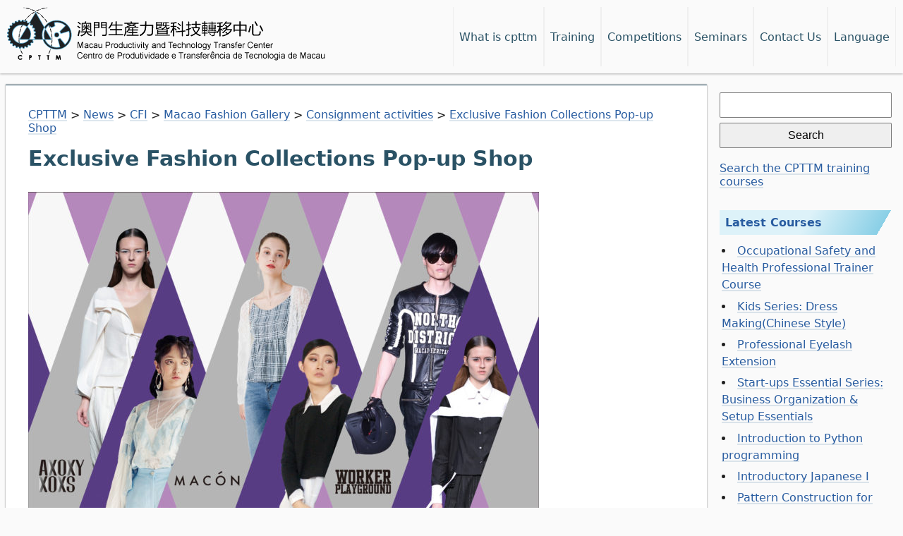

--- FILE ---
content_type: text/html; charset=UTF-8
request_url: https://www.cpttm.org.mo/en/2018/07/%E6%99%82%E5%B0%9A%E8%96%88%E8%90%83%E2%94%80%E6%9C%9F%E9%99%90%E5%BA%97/
body_size: 14008
content:
<!DOCTYPE html>
<html lang="en-US">
  <head>
    <meta charset="UTF-8">
    <meta http-equiv="x-ua-compatible" content="ie=edge">
    <meta name="viewport" content="width=device-width, initial-scale=1.0">
    <title>Exclusive Fashion Collections Pop-up Shop &#8211; CPTTM</title>
<meta name='robots' content='max-image-preview:large' />
<link rel='stylesheet' id='sdm-styles-css' href='https://www.cpttm.org.mo/wp-content/plugins/simple-download-monitor/css/sdm_wp_styles.css' type='text/css' media='all' />
<link rel='stylesheet' id='wp-block-library-css' href='https://www.cpttm.org.mo/wp-includes/css/dist/block-library/style.min.css' type='text/css' media='all' />
<style id='classic-theme-styles-inline-css' type='text/css'>
/*! This file is auto-generated */
.wp-block-button__link{color:#fff;background-color:#32373c;border-radius:9999px;box-shadow:none;text-decoration:none;padding:calc(.667em + 2px) calc(1.333em + 2px);font-size:1.125em}.wp-block-file__button{background:#32373c;color:#fff;text-decoration:none}
</style>
<style id='global-styles-inline-css' type='text/css'>
body{--wp--preset--color--black: #000000;--wp--preset--color--cyan-bluish-gray: #abb8c3;--wp--preset--color--white: #ffffff;--wp--preset--color--pale-pink: #f78da7;--wp--preset--color--vivid-red: #cf2e2e;--wp--preset--color--luminous-vivid-orange: #ff6900;--wp--preset--color--luminous-vivid-amber: #fcb900;--wp--preset--color--light-green-cyan: #7bdcb5;--wp--preset--color--vivid-green-cyan: #00d084;--wp--preset--color--pale-cyan-blue: #8ed1fc;--wp--preset--color--vivid-cyan-blue: #0693e3;--wp--preset--color--vivid-purple: #9b51e0;--wp--preset--gradient--vivid-cyan-blue-to-vivid-purple: linear-gradient(135deg,rgba(6,147,227,1) 0%,rgb(155,81,224) 100%);--wp--preset--gradient--light-green-cyan-to-vivid-green-cyan: linear-gradient(135deg,rgb(122,220,180) 0%,rgb(0,208,130) 100%);--wp--preset--gradient--luminous-vivid-amber-to-luminous-vivid-orange: linear-gradient(135deg,rgba(252,185,0,1) 0%,rgba(255,105,0,1) 100%);--wp--preset--gradient--luminous-vivid-orange-to-vivid-red: linear-gradient(135deg,rgba(255,105,0,1) 0%,rgb(207,46,46) 100%);--wp--preset--gradient--very-light-gray-to-cyan-bluish-gray: linear-gradient(135deg,rgb(238,238,238) 0%,rgb(169,184,195) 100%);--wp--preset--gradient--cool-to-warm-spectrum: linear-gradient(135deg,rgb(74,234,220) 0%,rgb(151,120,209) 20%,rgb(207,42,186) 40%,rgb(238,44,130) 60%,rgb(251,105,98) 80%,rgb(254,248,76) 100%);--wp--preset--gradient--blush-light-purple: linear-gradient(135deg,rgb(255,206,236) 0%,rgb(152,150,240) 100%);--wp--preset--gradient--blush-bordeaux: linear-gradient(135deg,rgb(254,205,165) 0%,rgb(254,45,45) 50%,rgb(107,0,62) 100%);--wp--preset--gradient--luminous-dusk: linear-gradient(135deg,rgb(255,203,112) 0%,rgb(199,81,192) 50%,rgb(65,88,208) 100%);--wp--preset--gradient--pale-ocean: linear-gradient(135deg,rgb(255,245,203) 0%,rgb(182,227,212) 50%,rgb(51,167,181) 100%);--wp--preset--gradient--electric-grass: linear-gradient(135deg,rgb(202,248,128) 0%,rgb(113,206,126) 100%);--wp--preset--gradient--midnight: linear-gradient(135deg,rgb(2,3,129) 0%,rgb(40,116,252) 100%);--wp--preset--font-size--small: 13px;--wp--preset--font-size--medium: 20px;--wp--preset--font-size--large: 36px;--wp--preset--font-size--x-large: 42px;--wp--preset--spacing--20: 0.44rem;--wp--preset--spacing--30: 0.67rem;--wp--preset--spacing--40: 1rem;--wp--preset--spacing--50: 1.5rem;--wp--preset--spacing--60: 2.25rem;--wp--preset--spacing--70: 3.38rem;--wp--preset--spacing--80: 5.06rem;--wp--preset--shadow--natural: 6px 6px 9px rgba(0, 0, 0, 0.2);--wp--preset--shadow--deep: 12px 12px 50px rgba(0, 0, 0, 0.4);--wp--preset--shadow--sharp: 6px 6px 0px rgba(0, 0, 0, 0.2);--wp--preset--shadow--outlined: 6px 6px 0px -3px rgba(255, 255, 255, 1), 6px 6px rgba(0, 0, 0, 1);--wp--preset--shadow--crisp: 6px 6px 0px rgba(0, 0, 0, 1);}:where(.is-layout-flex){gap: 0.5em;}:where(.is-layout-grid){gap: 0.5em;}body .is-layout-flex{display: flex;}body .is-layout-flex{flex-wrap: wrap;align-items: center;}body .is-layout-flex > *{margin: 0;}body .is-layout-grid{display: grid;}body .is-layout-grid > *{margin: 0;}:where(.wp-block-columns.is-layout-flex){gap: 2em;}:where(.wp-block-columns.is-layout-grid){gap: 2em;}:where(.wp-block-post-template.is-layout-flex){gap: 1.25em;}:where(.wp-block-post-template.is-layout-grid){gap: 1.25em;}.has-black-color{color: var(--wp--preset--color--black) !important;}.has-cyan-bluish-gray-color{color: var(--wp--preset--color--cyan-bluish-gray) !important;}.has-white-color{color: var(--wp--preset--color--white) !important;}.has-pale-pink-color{color: var(--wp--preset--color--pale-pink) !important;}.has-vivid-red-color{color: var(--wp--preset--color--vivid-red) !important;}.has-luminous-vivid-orange-color{color: var(--wp--preset--color--luminous-vivid-orange) !important;}.has-luminous-vivid-amber-color{color: var(--wp--preset--color--luminous-vivid-amber) !important;}.has-light-green-cyan-color{color: var(--wp--preset--color--light-green-cyan) !important;}.has-vivid-green-cyan-color{color: var(--wp--preset--color--vivid-green-cyan) !important;}.has-pale-cyan-blue-color{color: var(--wp--preset--color--pale-cyan-blue) !important;}.has-vivid-cyan-blue-color{color: var(--wp--preset--color--vivid-cyan-blue) !important;}.has-vivid-purple-color{color: var(--wp--preset--color--vivid-purple) !important;}.has-black-background-color{background-color: var(--wp--preset--color--black) !important;}.has-cyan-bluish-gray-background-color{background-color: var(--wp--preset--color--cyan-bluish-gray) !important;}.has-white-background-color{background-color: var(--wp--preset--color--white) !important;}.has-pale-pink-background-color{background-color: var(--wp--preset--color--pale-pink) !important;}.has-vivid-red-background-color{background-color: var(--wp--preset--color--vivid-red) !important;}.has-luminous-vivid-orange-background-color{background-color: var(--wp--preset--color--luminous-vivid-orange) !important;}.has-luminous-vivid-amber-background-color{background-color: var(--wp--preset--color--luminous-vivid-amber) !important;}.has-light-green-cyan-background-color{background-color: var(--wp--preset--color--light-green-cyan) !important;}.has-vivid-green-cyan-background-color{background-color: var(--wp--preset--color--vivid-green-cyan) !important;}.has-pale-cyan-blue-background-color{background-color: var(--wp--preset--color--pale-cyan-blue) !important;}.has-vivid-cyan-blue-background-color{background-color: var(--wp--preset--color--vivid-cyan-blue) !important;}.has-vivid-purple-background-color{background-color: var(--wp--preset--color--vivid-purple) !important;}.has-black-border-color{border-color: var(--wp--preset--color--black) !important;}.has-cyan-bluish-gray-border-color{border-color: var(--wp--preset--color--cyan-bluish-gray) !important;}.has-white-border-color{border-color: var(--wp--preset--color--white) !important;}.has-pale-pink-border-color{border-color: var(--wp--preset--color--pale-pink) !important;}.has-vivid-red-border-color{border-color: var(--wp--preset--color--vivid-red) !important;}.has-luminous-vivid-orange-border-color{border-color: var(--wp--preset--color--luminous-vivid-orange) !important;}.has-luminous-vivid-amber-border-color{border-color: var(--wp--preset--color--luminous-vivid-amber) !important;}.has-light-green-cyan-border-color{border-color: var(--wp--preset--color--light-green-cyan) !important;}.has-vivid-green-cyan-border-color{border-color: var(--wp--preset--color--vivid-green-cyan) !important;}.has-pale-cyan-blue-border-color{border-color: var(--wp--preset--color--pale-cyan-blue) !important;}.has-vivid-cyan-blue-border-color{border-color: var(--wp--preset--color--vivid-cyan-blue) !important;}.has-vivid-purple-border-color{border-color: var(--wp--preset--color--vivid-purple) !important;}.has-vivid-cyan-blue-to-vivid-purple-gradient-background{background: var(--wp--preset--gradient--vivid-cyan-blue-to-vivid-purple) !important;}.has-light-green-cyan-to-vivid-green-cyan-gradient-background{background: var(--wp--preset--gradient--light-green-cyan-to-vivid-green-cyan) !important;}.has-luminous-vivid-amber-to-luminous-vivid-orange-gradient-background{background: var(--wp--preset--gradient--luminous-vivid-amber-to-luminous-vivid-orange) !important;}.has-luminous-vivid-orange-to-vivid-red-gradient-background{background: var(--wp--preset--gradient--luminous-vivid-orange-to-vivid-red) !important;}.has-very-light-gray-to-cyan-bluish-gray-gradient-background{background: var(--wp--preset--gradient--very-light-gray-to-cyan-bluish-gray) !important;}.has-cool-to-warm-spectrum-gradient-background{background: var(--wp--preset--gradient--cool-to-warm-spectrum) !important;}.has-blush-light-purple-gradient-background{background: var(--wp--preset--gradient--blush-light-purple) !important;}.has-blush-bordeaux-gradient-background{background: var(--wp--preset--gradient--blush-bordeaux) !important;}.has-luminous-dusk-gradient-background{background: var(--wp--preset--gradient--luminous-dusk) !important;}.has-pale-ocean-gradient-background{background: var(--wp--preset--gradient--pale-ocean) !important;}.has-electric-grass-gradient-background{background: var(--wp--preset--gradient--electric-grass) !important;}.has-midnight-gradient-background{background: var(--wp--preset--gradient--midnight) !important;}.has-small-font-size{font-size: var(--wp--preset--font-size--small) !important;}.has-medium-font-size{font-size: var(--wp--preset--font-size--medium) !important;}.has-large-font-size{font-size: var(--wp--preset--font-size--large) !important;}.has-x-large-font-size{font-size: var(--wp--preset--font-size--x-large) !important;}
.wp-block-navigation a:where(:not(.wp-element-button)){color: inherit;}
:where(.wp-block-post-template.is-layout-flex){gap: 1.25em;}:where(.wp-block-post-template.is-layout-grid){gap: 1.25em;}
:where(.wp-block-columns.is-layout-flex){gap: 2em;}:where(.wp-block-columns.is-layout-grid){gap: 2em;}
.wp-block-pullquote{font-size: 1.5em;line-height: 1.6;}
</style>
<link rel='stylesheet' id='cf7rgk_redirect_front_style-css' href='https://www.cpttm.org.mo/wp-content/plugins/cf7-redirects/library/css/style.css' type='text/css' media='all' />
<link rel='stylesheet' id='contact-form-7-css' href='https://www.cpttm.org.mo/wp-content/plugins/contact-form-7/includes/css/styles.css' type='text/css' media='all' />
<link rel='stylesheet' id='page-list-style-css' href='https://www.cpttm.org.mo/wp-content/plugins/page-list/css/page-list.css' type='text/css' media='all' />
<link rel='stylesheet' id='url-shortify-css' href='https://www.cpttm.org.mo/wp-content/plugins/url-shortify/lite/dist/styles/url-shortify.css' type='text/css' media='all' />
<link rel='stylesheet' id='main-styles-css' href='https://www.cpttm.org.mo/wp-content/themes/cpttm/style.css' type='text/css' media='all' />
<link rel='stylesheet' id='ecae-frontend-css' href='https://www.cpttm.org.mo/wp-content/plugins/easy-custom-auto-excerpt/assets/style-frontend.css' type='text/css' media='all' />
<link rel='stylesheet' id='ecae-buttonskin-none-css' href='https://www.cpttm.org.mo/wp-content/plugins/easy-custom-auto-excerpt/buttons/ecae-buttonskin-none.css' type='text/css' media='all' />
<link rel='stylesheet' id='__EPYT__style-css' href='https://www.cpttm.org.mo/wp-content/plugins/youtube-embed-plus/styles/ytprefs.min.css' type='text/css' media='all' />
<style id='__EPYT__style-inline-css' type='text/css'>

                .epyt-gallery-thumb {
                        width: 33.333%;
                }
                
</style>
<script type="text/javascript" src="https://www.cpttm.org.mo/wp-includes/js/jquery/jquery.min.js" id="jquery-core-js"></script>
<script type="text/javascript" src="https://www.cpttm.org.mo/wp-includes/js/jquery/jquery-migrate.min.js" id="jquery-migrate-js"></script>
<script type="text/javascript" src="https://www.cpttm.org.mo/wp-content/plugins/cf7-redirects/library/js/script.js" id="cf7rgk_redirect_front_script-js"></script>
<script type="text/javascript" id="my_voter_script-js-extra">
/* <![CDATA[ */
var myAjax = {"ajaxurl":"https:\/\/www.cpttm.org.mo\/wp-admin\/admin-ajax.php"};
/* ]]> */
</script>
<script type="text/javascript" src="https://www.cpttm.org.mo/wp-content/plugins/cf7-redirects/library/js/cf7rgk_script_ajax.js" id="my_voter_script-js"></script>
<script type="text/javascript" id="sdm-scripts-js-extra">
/* <![CDATA[ */
var sdm_ajax_script = {"ajaxurl":"https:\/\/www.cpttm.org.mo\/wp-admin\/admin-ajax.php"};
/* ]]> */
</script>
<script type="text/javascript" src="https://www.cpttm.org.mo/wp-content/plugins/simple-download-monitor/js/sdm_wp_scripts.js" id="sdm-scripts-js"></script>
<script type="text/javascript" id="url-shortify-js-extra">
/* <![CDATA[ */
var usParams = {"ajaxurl":"https:\/\/www.cpttm.org.mo\/wp-admin\/admin-ajax.php"};
/* ]]> */
</script>
<script type="text/javascript" src="https://www.cpttm.org.mo/wp-content/plugins/url-shortify/lite/dist/scripts/url-shortify.js" id="url-shortify-js"></script>
<script type="text/javascript" id="__ytprefs__-js-extra">
/* <![CDATA[ */
var _EPYT_ = {"ajaxurl":"https:\/\/www.cpttm.org.mo\/wp-admin\/admin-ajax.php","security":"19526b9fdd","gallery_scrolloffset":"20","eppathtoscripts":"https:\/\/www.cpttm.org.mo\/wp-content\/plugins\/youtube-embed-plus\/scripts\/","eppath":"https:\/\/www.cpttm.org.mo\/wp-content\/plugins\/youtube-embed-plus\/","epresponsiveselector":"[\"iframe.__youtube_prefs__\",\"iframe[src*='youtube.com']\",\"iframe[src*='youtube-nocookie.com']\",\"iframe[data-ep-src*='youtube.com']\",\"iframe[data-ep-src*='youtube-nocookie.com']\",\"iframe[data-ep-gallerysrc*='youtube.com']\"]","epdovol":"1","version":"14.2.1","evselector":"iframe.__youtube_prefs__[src], iframe[src*=\"youtube.com\/embed\/\"], iframe[src*=\"youtube-nocookie.com\/embed\/\"]","ajax_compat":"","maxres_facade":"eager","ytapi_load":"light","pause_others":"","stopMobileBuffer":"1","facade_mode":"","not_live_on_channel":"","vi_active":"","vi_js_posttypes":[]};
/* ]]> */
</script>
<script type="text/javascript" src="https://www.cpttm.org.mo/wp-content/plugins/youtube-embed-plus/scripts/ytprefs.min.js" id="__ytprefs__-js"></script>
<link rel="https://api.w.org/" href="https://www.cpttm.org.mo/wp-json/" /><link rel="alternate" type="application/json" href="https://www.cpttm.org.mo/wp-json/wp/v2/posts/18626" /><link rel="canonical" href="https://www.cpttm.org.mo/en/2018/07/%e6%99%82%e5%b0%9a%e8%96%88%e8%90%83%e2%94%80%e6%9c%9f%e9%99%90%e5%ba%97/" />
<link rel='shortlink' href='https://www.cpttm.org.mo/?p=18626' />
<link rel="alternate" type="application/json+oembed" href="https://www.cpttm.org.mo/wp-json/oembed/1.0/embed?url=https%3A%2F%2Fwww.cpttm.org.mo%2Fen%2F2018%2F07%2F%25e6%2599%2582%25e5%25b0%259a%25e8%2596%2588%25e8%2590%2583%25e2%2594%2580%25e6%259c%259f%25e9%2599%2590%25e5%25ba%2597%2F" />
<link rel="alternate" type="text/xml+oembed" href="https://www.cpttm.org.mo/wp-json/oembed/1.0/embed?url=https%3A%2F%2Fwww.cpttm.org.mo%2Fen%2F2018%2F07%2F%25e6%2599%2582%25e5%25b0%259a%25e8%2596%2588%25e8%2590%2583%25e2%2594%2580%25e6%259c%259f%25e9%2599%2590%25e5%25ba%2597%2F&#038;format=xml" />
<link rel="alternate" href="https://www.cpttm.org.mo/2018/07/%e6%99%82%e5%b0%9a%e8%96%88%e8%90%83%e2%94%80%e6%9c%9f%e9%99%90%e5%ba%97/" hreflang="zh" />
<link rel="alternate" href="https://www.cpttm.org.mo/en/2018/07/%e6%99%82%e5%b0%9a%e8%96%88%e8%90%83%e2%94%80%e6%9c%9f%e9%99%90%e5%ba%97/" hreflang="en" />
<style>.shorten_url { 
	   padding: 10px 10px 10px 10px ; 
	   border: 1px solid #AAAAAA ; 
	   background-color: #EEEEEE ;
}</style>		<style type="text/css" id="wp-custom-css">
			.squared-thumbnail img {
	object-fit: contain;
}

.course-list ul,
.course-list li {
	list-style: disc;
	list-style-position: inside;
}
.course-list li {
	padding: 0.2em;
}


ul.display-posts-listing {
	list-style: disc;
	list-style-position: inside;
}
ul.display-posts-listing li.listing-item {
	padding-left: 0;
	text-indent: 0;
	margin: 1em 0;
}


/* Temporary, also duplicated in front page css */
.tabs > a,
.tabs > label {
  padding: .5em 1em;
  color: black;
  background: #b4d5e4;
  border-right: 1px solid #4F5A69;
}
.tabs > a:hover,
.tabs > label:hover {
  background: linear-gradient(120deg, #ddf2f9 50%, #89cfe6 92%);
  cursor: pointer;
}
.tabs > label:last-of-type {
  border-right: 1px solid #4F5A69;
}

		</style>
		<!-- Matomo -->
<script type="text/javascript">
 /*
  var _paq = window._paq || [];
  _paq.push(['trackPageView']);
  _paq.push(['enableLinkTracking']);
  (function() {
    var u="https://analytics.cpttm.org.mo/";
    _paq.push(['setTrackerUrl', u+'matomo.php']);
    _paq.push(['setSiteId', '1']);
    var d=document, g=d.createElement('script'), s=d.getElementsByTagName('script')[0];
    g.type='text/javascript'; g.async=true; g.defer=true; g.src=u+'matomo.js'; s.parentNode.insertBefore(g,s);
  })();
  */
</script>
<noscript><p><img src="https://analytics.cpttm.org.mo/matomo.php?idsite=1&amp;rec=1" style="border:0;" alt="" /></p></noscript>
<!-- End Matomo Code -->
  </head>

  <body class="post-template-default single single-post postid-18626 single-format-standard">


    <header>
      <h1>

        
        <a href="/en/">
          <img src="/images/cpttm-logo.png" alt="Macau Productivity and Technology Transfer Center" title="Macau Productivity and Technology Transfer Center">
        </a>

        

      </h1>

      <div>

      

      </div>


      <nav>

        <ul>
          <li><a href="/en/about">
            <span class="small-only">About</span>
            <span class="medium-only">What is cpttm</span>
          </a></li>
          <li><a href="/en/smta/professional-training">Training</a></li>
          <li class="small-hidden"><a href="https://events.cpttm.org.mo/competitions" target="_blank">Competitions</a></li>
          <li class="small-hidden"><a href="https://events.cpttm.org.mo/seminars" target="_blank">Seminars</a></li>
          <li><a href="/en/about/contact">
            <span class="small-only">Contact</span>
            <span class="medium-only">Contact Us</span>
          </a></li>
          <li><a href="/languages" onclick="return false; ">
            <span class="small-only">EN/中</span>
            <span class="medium-only">Language</span>
            </a>
            <ul class="languages">
              	<li class="lang-item lang-item-34 lang-item-zh lang-item-first"><a lang="zh-MO" hreflang="zh-MO" href="https://www.cpttm.org.mo/2018/07/%e6%99%82%e5%b0%9a%e8%96%88%e8%90%83%e2%94%80%e6%9c%9f%e9%99%90%e5%ba%97/">中文</a></li>
	<li class="lang-item lang-item-14 lang-item-en current-lang"><a lang="en-US" hreflang="en-US" href="https://www.cpttm.org.mo/en/2018/07/%e6%99%82%e5%b0%9a%e8%96%88%e8%90%83%e2%94%80%e6%9c%9f%e9%99%90%e5%ba%97/">English</a></li>
            </ul>
          </li>
        </ul>



      </nav>

    </header>

    <div class="content-layout">




<div class="debug">Singular</div>

<main id="site-content" role="main">  
	<div class="breadcrumbs" typeof="BreadcrumbList" vocab="https://schema.org/">
		<!-- Breadcrumb NavXT 6.5.0 -->
<span property="itemListElement" typeof="ListItem"><a property="item" typeof="WebPage" title="Go to CPTTM." href="/en" class="home" ><span property="name">CPTTM</span></a><meta property="position" content="1"></span> &gt; <span property="itemListElement" typeof="ListItem"><a property="item" typeof="WebPage" title="Go to News." href="https://www.cpttm.org.mo/en/news/" class="post-root post post-post" ><span property="name">News</span></a><meta property="position" content="2"></span> &gt; <span property="itemListElement" typeof="ListItem"><a property="item" typeof="WebPage" title="Go to the CFI category archives." href="https://www.cpttm.org.mo/en/categories/cfi/" class="taxonomy category" ><span property="name">CFI</span></a><meta property="position" content="3"></span> &gt; <span property="itemListElement" typeof="ListItem"><a property="item" typeof="WebPage" title="Go to the Macao Fashion Gallery category archives." href="https://www.cpttm.org.mo/en/categories/cfi/macao-fashion-gallery/" class="taxonomy category" ><span property="name">Macao Fashion Gallery</span></a><meta property="position" content="4"></span> &gt; <span property="itemListElement" typeof="ListItem"><a property="item" typeof="WebPage" title="Go to the Consignment activities category archives." href="https://www.cpttm.org.mo/en/categories/cfi/macao-fashion-gallery/mfg-consignment-activities/" class="taxonomy category" ><span property="name">Consignment activities</span></a><meta property="position" content="5"></span> &gt; <span property="itemListElement" typeof="ListItem"><a property="item" typeof="WebPage" title="Go to Exclusive Fashion Collections Pop-up Shop." href="https://www.cpttm.org.mo/en/2018/07/%e6%99%82%e5%b0%9a%e8%96%88%e8%90%83%e2%94%80%e6%9c%9f%e9%99%90%e5%ba%97/" class="post post-post current-item" aria-current="page"><span property="name">Exclusive Fashion Collections Pop-up Shop</span></a><meta property="position" content="6"></span>	</div>
	
	
<article class="post-18626 post type-post status-publish format-standard has-post-thumbnail hentry category-mfg-consignment-activities category-macao-fashion-gallery" id="post-18626">

  
  
  
<header class="entry-header  header-footer-group">

  <div class="entry-header-inner section-inner medium">

    <h1 class="entry-title">Exclusive Fashion Collections Pop-up Shop</h1>
  </div><!-- .entry-header-inner -->

</header><!-- .entry-header -->

  <div class="post-inner thin ">

    <div class="entry-content">

      
<figure class="wp-block-image size-large"><img fetchpriority="high" decoding="async" width="724" height="1024" src="https://staging.cpttm.org.mo/wp-content/uploads/2020/07/時尚薈萃─期限店-海報-Update-724x1024.jpg" alt="" class="wp-image-18630" srcset="https://www.cpttm.org.mo/wp-content/uploads/2020/07/時尚薈萃─期限店-海報-Update-724x1024.jpg 724w, https://www.cpttm.org.mo/wp-content/uploads/2020/07/時尚薈萃─期限店-海報-Update-212x300.jpg 212w, https://www.cpttm.org.mo/wp-content/uploads/2020/07/時尚薈萃─期限店-海報-Update-768x1086.jpg 768w, https://www.cpttm.org.mo/wp-content/uploads/2020/07/時尚薈萃─期限店-海報-Update-1086x1536.jpg 1086w, https://www.cpttm.org.mo/wp-content/uploads/2020/07/時尚薈萃─期限店-海報-Update-1448x2048.jpg 1448w, https://www.cpttm.org.mo/wp-content/uploads/2020/07/時尚薈萃─期限店-海報-Update-scaled.jpg 1810w" sizes="(max-width: 724px) 100vw, 724px" /></figure>



<p class="has-text-align-center"><strong>Exclusive Fashion Collections Pop-up Shop</strong></p>



<p>The Macao Fashion Gallery strives to promote the development of the fashion design industry in Macao. The “Pop-up shop” is held once again to showcase and sell local original clothing items for a limited period of time, in order to help local fashion designers expand the market for their products and generate business opportunities, as well as to provide multiple sales channels for Macao’s local fashion brands. This edition of the “Exclusive Fashion Collections Pop-up Shop” features six fashion brands, namely, AXOXYXOXS, GELÉE, MACON, SOUL, Worker Playground and ZICS.</p>



<p><strong>AXOXYXOXS</strong></p>



<p>AXOXYXOXS, established in 2015, symbolises a group of people who do not wish to be labelled or confined by traditional conventions. Instead, they wish to pursue freedom, independence and their own dreams. AXOXYXOXS’s designs accent details and originality with an emphasis on wearability and mix-and-match, and its effortless minimalist cuts demonstrating a low-key, graceful and casual urban chic style. AXOXYXOXS’s designs has been exhibited at the Macao Fashion Gallery and the “Macao Emerging Fashion Exhibition”. In addition, it was selected as eligible brand of the “Subsidy Programme for Fashion Design on Sample Making” launched by the Cultural Affairs Bureau of the Macao SAR Government.</p>



<p><strong>GELÉE</strong></p>



<p>In French, “GELÉE” means “jelly”. It is a dessert mixed with water, sugar, fruit juice and edible gelatin. The brand spirit of “GELÉE” is best described by jelly’s changeable shapes and sweet taste. GELÉE hopes to create avant-garde and artistic clothing items through meticulous transformation of fabrics and boundless creativity, so that people can demonstrate infinite possibilities and fun when mixing and matching their outfits.</p>



<p><strong>MACON</strong></p>



<p>MACON is an original fashion brand introduced by Fuson Garment Factory Limited in 2013. It is also the first Macao fashion brand that has successfully launched on the shopping platform TMall.com. By now, MACON has a brick-and-mortar shop in mainland China, attracting lots of shoppers and earning great reviews. By integrating its design concepts with Macao’s characteristics as a city of leisure and tourism, it advocates downshifting and travelling light. Its products aim to be comfortable and simple, thereby injecting a boost of unisex and arty youthfulness.</p>



<p><strong>SOUL</strong></p>



<p>SOUL, created in 2016, features black and white as its main colour scheme. With asymmetrical designs as its highlight, it combines 3D cutting, high quality fabric and professional tailoring to offer both quality and comfort. The brand exemplifies modern women’s unique character and style, accentuating women’s creativity, wisdom and charm. In addition to being the eligible brand of the “2016 Subsidy Programme for Fashion Design on Sample Making” launched by the Cultural Affairs Bureau of the Macao SAR Government, SOUL was also a selected project of the Cultural Industries Fund of Macao.</p>



<p><strong>Worker Playground</strong></p>



<p>Worker Playground, founded in 2012, was named after Macao’s long-gone Workers’ Stadium. Worker Playground is known for manufacturing jackets with designs incorporating the historical elements of Macao, which include Macao’s aviation history, Macao’s scenery in the old days, the once-popular sports jai alai and hockey, as well as the varying lifestyles and cultures of different districts in Macao. “For Boys Want to Be Men, For Men Want to Be Boys” is the latest slogan of Worker Playground. It demonstrates that Worker Playground target customers include both young and grown men, thus putting forward the brand’s “ageless” spirit.</p>



<p><strong>ZICS</strong><strong></strong></p>



<p>ZICS was created in 2009, using black, white and grey as the main colour scheme to create a unisex and individualistic urban chic style. Inspired by the diversity of urban life, ZICS developed its experimental design themes. By adopting minimalist cuts, not only are ZICS’s designs wearable, but they also reveal subtle details and personalisation. Furthermore, ZICS’s unique wardrobe explores the possibilities of asymmetry and layering. It is ZICS’s aim to establish a subtle bond between the wearer and the city by bridging the two with every ZICS garment.</p>



<p>Macao Fashion Gallery</p>



<p>Showroom Date：3/7/2018-1/1/2019</p>



<p>Opening hours: 10am – 8pm (closed on Mondays, open on public holidays)</p>



<p>Venue: Rua de S. Roque, No. 47, Macao</p>



<p>Enquiries: (853) 2835 3341 (during office hours)</p>



<p>Website:&nbsp;<a href="http://www.macaofashiongallery.com/">www.macaofashiongallery.com</a></p>



<p>Free admission</p>

    </div><!-- .entry-content -->

  </div><!-- .post-inner -->

  <div class="section-inner">
    
    
    <div class="entry-categories">
      <span class="screen-reader-text">Categories</span>
      <div class="entry-categories-inner">
        <a href="https://www.cpttm.org.mo/en/categories/cfi/macao-fashion-gallery/mfg-consignment-activities/" rel="category tag">Consignment activities</a> <a href="https://www.cpttm.org.mo/en/categories/cfi/macao-fashion-gallery/" rel="category tag">Macao Fashion Gallery</a>      </div><!-- .entry-categories-inner -->
    </div><!-- .entry-categories -->

    	  
	<p class='last-updated-at'>
		Last updated at		2018-07-03.
	  </p>

  </div><!-- .section-inner -->

  
	<nav class="pagination-single section-inner" aria-label="Post" role="navigation">

		<hr class="styled-separator is-style-wide" aria-hidden="true" />

		<div class="pagination-single-inner">

			
				<a class="previous-post" href="https://www.cpttm.org.mo/en/2018/06/fashion-rejuvenation-exhibition-of-eco-friendly-and-functional-fashion/">
					<span class="arrow" aria-hidden="true">&larr;</span>
					<span class="title"><span class="title-inner">Fashion Rejuvenation—Exhibition of Eco-Friendly and Functional Fashion</span></span>
				</a>

				
				<a class="next-post" href="https://www.cpttm.org.mo/en/2018/07/%e9%a6%99%e6%b8%af%e5%b7%a5%e6%a5%ad%e7%b8%bd%e6%9c%83%e5%88%b0%e8%a8%aa/">
					<span class="arrow" aria-hidden="true">&rarr;</span>
						<span class="title"><span class="title-inner">香港工業總會到訪</span></span>
				</a>
				
		</div><!-- .pagination-single-inner -->

		<hr class="styled-separator is-style-wide" aria-hidden="true" />

	</nav><!-- .pagination-single -->

	
</article><!-- .post -->

</main><!-- #site-content -->


    <aside class="slogan">
  終身學習 自我增值 提升你我生產力
  Lifelong Learning for Continuous Upgrading to Enhance Productivity
</aside>

<aside class="search-form">
  <form role="search" method="get" id="searchform" class="searchform" action="https://www.cpttm.org.mo/en/">
				<div>
					<label class="screen-reader-text" for="s">Search for:</label>
					<input type="text" value="" name="s" id="s" />
					<input type="submit" id="searchsubmit" value="Search" />
				</div>
			</form>
  
    <p><a href="https://register.cpttm.org.mo/training/sdb/wicket/bookmarkable/mo.org.cpttm.studb.certificate.SearchCourses?2" target="_blank">Search the CPTTM training courses</a></p>

  
</aside>

<aside class="courses">
  <header>
    <h2>
      <a href="https://register.cpttm.org.mo/training/sdb/browseByMonth.do?l=e" target="_blank">
        Latest Courses      </a>
    </h2>
  </header>
  <div>
    <ul class="course-list">
      
        
  		<li>
            <a href='https://register.cpttm.org.mo/training/sdb/webShowCourse.do?l=e&courseCode=MG84-01-2026-C' target='_blank'>
                Occupational Safety and Health Professional Trainer Course
            </a>
        </li>
    
  		<li>
            <a href='https://register.cpttm.org.mo/training/sdb/webShowCourse.do?l=e&courseCode=ATP637-01-2026-C' target='_blank'>
                Kids Series: Dress Making(Chinese Style)
            </a>
        </li>
    
  		<li>
            <a href='https://register.cpttm.org.mo/training/sdb/webShowCourse.do?l=e&courseCode=ATD638-01-2026-C' target='_blank'>
                Professional Eyelash Extension
            </a>
        </li>
    
  		<li>
            <a href='https://register.cpttm.org.mo/training/sdb/webShowCourse.do?l=e&courseCode=MG90.2-02-2026-C' target='_blank'>
                Start-ups Essential Series: Business Organization & Setup Essentials
            </a>
        </li>
    
  		<li>
            <a href='https://register.cpttm.org.mo/training/sdb/webShowCourse.do?l=e&courseCode=CM540-02-2026-C' target='_blank'>
                Introduction to Python programming
            </a>
        </li>
    
  		<li>
            <a href='https://register.cpttm.org.mo/training/sdb/webShowCourse.do?l=e&courseCode=LG90.1-02-2026-J' target='_blank'>
                Introductory Japanese I
            </a>
        </li>
    
  		<li>
            <a href='https://register.cpttm.org.mo/training/sdb/webShowCourse.do?l=e&courseCode=ATP382.2-02-2026-C' target='_blank'>
                Pattern Construction for Ladies' Wear (Blouse)
            </a>
        </li>
    
  		<li>
            <a href='https://register.cpttm.org.mo/training/sdb/webShowCourse.do?l=e&courseCode=CM534-02-2026-C' target='_blank'>
                Introduction to 3D Sculpting and 3D Printing
            </a>
        </li>
    
  		<li>
            <a href='https://register.cpttm.org.mo/training/sdb/webShowCourse.do?l=e&courseCode=ATP552-02-2026-C' target='_blank'>
                Elegant Wedding Dress Making
            </a>
        </li>
    
  		<li>
            <a href='https://register.cpttm.org.mo/training/sdb/webShowCourse.do?l=e&courseCode=CM679-02-2026-C' target='_blank'>
                YouTube and Short Video Production Using Adobe Professional Tools
            </a>
        </li>
    
        <li>
          <a href="https://register.cpttm.org.mo/training/sdb/browseByMonth.do?l=e" target="_blank">
            More Courses          </a>
        </li>
    </ul>
  </div>

</aside>

<aside class="publications">
  <!-- Latest Issues -->

  <header>
    <h2>Publications</h2>
  </header>

  
  <div class="aside-content">
    <ul class='issue-thumbnails'>

      <!-- international-management-standard -->
      <li>
        <a href="/en/publications/international-management-standard/">
          <figure class='issue-thumbnail'>
            <img src='/images/international-management-standard-cover.jpg' alt='international-management-standard'>
            <figcaption>International Management Standard</figcaption>
          </figure>
        </a>
      </li>


      <!-- it newsletter -->
      <li>
        <a href="/en/publications/it-newsletter/">
          <figure class='issue-thumbnail'>
            <img src='/images/it-newsletter-cover.jpg' alt='it-newsletter'>
            <figcaption>IT Newsletter</figcaption>
          </figure>
        </a>
      </li>


      <!-- cfi newsletter -->
      <li>
        <a href="/en/publications/cfi-newsletter/">
          <figure class='issue-thumbnail'>
            <img src='/images/cfi-newsletter-cover.jpg' alt='cfi-newsletter'>
            <figcaption>CFI Newsletter</figcaption>
          </figure>
        </a>
      </li>

    </ul>
  </div>


  <!-- End Latest Issues -->
</aside>


<aside class="banner">

  
  <a href="" target="_blank">
    <img src="https://www.cpttm.org.mo/wp-content/uploads/2025/04/未命名設計-2.png" alt="2026施政報告動畫宣傳片">
  </a>

  
  <a href="https://www.cpttm.org.mo/partners/productivity-alliance/" target="_blank">
    <img src="https://www.cpttm.org.mo/wp-content/uploads/2024/02/alliance-330x110.png" alt="粵港澳大灣區生產力促進服務聯盟">
  </a>

  
  <a href="https://www.cpttm.org.mo/en/productivity-forumcpttm/" target="_blank">
    <img src="https://www.cpttm.org.mo/wp-content/uploads/2023/11/website_330-x-110-330x110.png" alt="新質生產力">
  </a>

  
  <a href="https://www.cpttm.org.mo/%e7%81%a3%e5%8d%80%e6%a8%99%e6%ba%96%e5%92%8c%e7%a0%94%e7%a9%b6%e5%a0%b1%e5%91%8a/" target="_blank">
    <img src="https://www.cpttm.org.mo/wp-content/uploads/2023/10/new-330x110.jpg" alt="灣區標準和研究報告">
  </a>

  </aside>

<aside class="social-promotion">
  <!-- TODO: move into wordpress dashboard management. -->
  <img src="/images/cpttm-apps-banner.jpg" alt="app download qrcode">
  <img src="/images/cpttm-media-banner.jpg" alt="app wechat qrcode">
</aside>

<aside class="banner-sub">
      <a href="" target="_blank">
      <img src="https://www.cpttm.org.mo/wp-content/uploads/2025/12/《促進澳門醫藥產業升級發展鼓勵計劃》-3-300x110.jpg" alt="促進澳門醫藥產業升級發展鼓勵計劃">
    </a>
      <a href="" target="_blank">
      <img src="https://www.cpttm.org.mo/wp-content/uploads/2025/09/Banner_專精特色店-330x110.png" alt="專精特色店">
    </a>
      <a href="https://www.cpttm.org.mo/cyberhub/" target="_blank">
      <img src="https://www.cpttm.org.mo/wp-content/uploads/2025/06/hkirc_banner4-330x110.png" alt="網絡安全員工培訓平台">
    </a>
      <a href="" target="_blank">
      <img src="https://www.cpttm.org.mo/wp-content/uploads/2025/04/sme-2025-banner.jpg" alt="2025 中小企業數字化支援服務">
    </a>
      <a href="https://www.cpttm.org.mo/ecm/smartkitchen/" target="_blank">
      <img src="https://www.cpttm.org.mo/wp-content/uploads/2025/01/smart-kitchen-2026-banner-330x110.jpg" alt="澳門餐飲業智能升級計劃">
    </a>
      <a href="https://www.dsec.gov.mo/UCampaign" target="_blank">
      <img src="https://www.cpttm.org.mo/wp-content/uploads/2024/03/top-banner-25-330x110.png" alt="數說澳門回歸25年">
    </a>
      <a href="https://www.dsepdr.gov.mo/zh-hant/event/plandiversification" target="_blank">
      <img src="https://www.cpttm.org.mo/wp-content/uploads/2023/11/繁體_1280x720_banner-01-330x110.jpg" alt="澳門特別行政區經濟適度多元發展規劃（ 2 0 2 4 &#8211; 2 0 2 8 年）專頁">
    </a>
      <a href="https://www.dsepdr.gov.mo/uploads/attachment/2023-10/Report_PT.pdf" target="_blank">
      <img src="https://www.cpttm.org.mo/wp-content/uploads/2023/10/banner_outlined-330x110.jpg" alt="經濟適度多元發展規劃">
    </a>
      <a href="https://www.macaotourism.gov.mo/en/article/promotion/macao-courtesy" target="_blank">
      <img src="https://www.cpttm.org.mo/wp-content/uploads/2023/07/cc-複製-1-330x110.jpg" alt="澳門有禮運動">
    </a>
      <a href="https://www.foodsafety.gov.mo/e/edutraining/detail/e611a1f2-eadf-4281-9749-a1deb7318e13" target="_blank">
      <img src="https://www.cpttm.org.mo/wp-content/uploads/2020/05/website-banner_640x300px-330x110.jpg" alt="食品衛生督導員鼓勵計劃">
    </a>
      <a href="https://www.hengqin-cooperation.gov.mo/pt/" target="_blank">
      <img src="https://www.cpttm.org.mo/wp-content/uploads/2021/09/cooperation-zone-in-hengqin.jpg" alt="橫琴粵澳深度合作區">
    </a>
      <a href="https://youtu.be/Iz9tUNQtTPE" target="_blank">
      <img src="https://www.cpttm.org.mo/wp-content/uploads/2021/02/simple-pay-f.jpg" alt="聚易用">
    </a>
      <a href="https://www2.scdt.gov.mo/zh-hant/reward/reward_plan7/regulation" target="_blank">
      <img src="https://www.cpttm.org.mo/wp-content/uploads/2021/02/banner-330x110.jpg" alt="資訊技術人才專業認證獎勵計劃">
    </a>
      <a href="https://register.cpttm.org.mo/training/sdb/studentLogin.do?0" target="_blank">
      <img src="https://www.cpttm.org.mo/wp-content/uploads/2020/05/學員登入-1-314x110.png" alt="學員登入">
    </a>
      <a href="https://apps.dsej.gov.mo/cesspublic/public/main.jsf" target="_blank">
      <img src="https://www.cpttm.org.mo/wp-content/uploads/2020/05/PDAC-header_2024--330x110.jpg" alt="持續進修發展計劃">
    </a>
      <a href="https://www.cpttm.org.mo/ecm/flood-gates-water-pumps/" target="_blank">
      <img src="https://www.cpttm.org.mo/wp-content/uploads/2020/05/banner-20180612-330x110.png" alt="中小企業安裝防浸升降台資助計劃">
    </a>
  </aside>





	</div>

  <footer>
    <article class="footer-nav row">
      <section class="small-6 large-3">
        <h2>Quality, Standards & Management</h2>
        <div class="menu-%e7%ae%a1%e7%90%86%e5%8f%8a%e8%aa%8d%e8%ad%89-footer-menu-%e8%8b%b1%e6%96%87-container"><ul id="menu-%e7%ae%a1%e7%90%86%e5%8f%8a%e8%aa%8d%e8%ad%89-footer-menu-%e8%8b%b1%e6%96%87" class="menu"><li id="menu-item-17549" class="menu-item menu-item-type-post_type menu-item-object-page menu-item-17549"><a href="https://www.cpttm.org.mo/en/smta/standards-certification/">Standards &#038; Certification</a></li>
<li id="menu-item-17548" class="menu-item menu-item-type-post_type menu-item-object-page menu-item-17548"><a href="https://www.cpttm.org.mo/en/smta/sme-management/">Business management</a></li>
</ul></div>      </section>
      <section class="small-6 large-3">
        <h2>Professional Development</h2>
        <div class="menu-%e5%9f%b9%e8%a8%93%e5%8f%8a%e8%80%83%e8%a9%a6-footer-menu-%e8%8b%b1%e6%96%87-container"><ul id="menu-%e5%9f%b9%e8%a8%93%e5%8f%8a%e8%80%83%e8%a9%a6-footer-menu-%e8%8b%b1%e6%96%87" class="menu"><li id="menu-item-1041" class="menu-item menu-item-type-post_type menu-item-object-page menu-item-1041"><a href="https://www.cpttm.org.mo/en/smta/professional-training/">Professional Training</a></li>
<li id="menu-item-1195" class="menu-item menu-item-type-post_type menu-item-object-page menu-item-1195"><a href="https://www.cpttm.org.mo/en/smta/certification-and-examination/">Certification &#038; Examination</a></li>
<li id="menu-item-1039" class="menu-item menu-item-type-post_type menu-item-object-page menu-item-1039"><a href="https://www.cpttm.org.mo/en/smta/professional-training/library/">Libraries</a></li>
</ul></div>      </section>
      <section class="small-6 large-3">
        <h2>Information technology & system</h2>
        <div class="menu-%e8%b3%87%e8%a8%8a%e7%a7%91%e6%8a%80-footer-menu-%e8%8b%b1%e6%96%87-container"><ul id="menu-%e8%b3%87%e8%a8%8a%e7%a7%91%e6%8a%80-footer-menu-%e8%8b%b1%e6%96%87" class="menu"><li id="menu-item-13373" class="menu-item menu-item-type-post_type menu-item-object-page menu-item-13373"><a href="https://www.cpttm.org.mo/en/ist/">Information Technology</a></li>
</ul></div>      </section>
      <section class="small-6 large-3">
        <h2>Integrated business services & info</h2>
        <div class="menu-%e4%b8%ad%e5%b0%8f%e4%bc%81%e6%94%af%e6%8f%b4-footer-menu-%e8%8b%b1%e6%96%87-container"><ul id="menu-%e4%b8%ad%e5%b0%8f%e4%bc%81%e6%94%af%e6%8f%b4-footer-menu-%e8%8b%b1%e6%96%87" class="menu"><li id="menu-item-1131" class="menu-item menu-item-type-post_type menu-item-object-page menu-item-1131"><a href="https://www.cpttm.org.mo/en/sme-service/">SME Service</a></li>
</ul></div>      </section>
      <section class="small-6 large-3">
        <h2>Industry</h2>
        <div class="menu-%e6%96%87%e5%8c%96%e5%89%b5%e6%84%8f%e5%8f%8a%e5%b7%a5%e6%a5%ad-footer-menu-%e8%8b%b1%e6%96%87-container"><ul id="menu-%e6%96%87%e5%8c%96%e5%89%b5%e6%84%8f%e5%8f%8a%e5%b7%a5%e6%a5%ad-footer-menu-%e8%8b%b1%e6%96%87" class="menu"><li id="menu-item-1141" class="menu-item menu-item-type-post_type menu-item-object-page menu-item-1141"><a href="https://www.cpttm.org.mo/en/cpttm-fashion-incubation-program/">CPTTM Fashion Incubation Program (Maconsef)</a></li>
<li id="menu-item-1142" class="menu-item menu-item-type-post_type menu-item-object-page menu-item-1142"><a href="https://www.cpttm.org.mo/en/cfi/garment-information/">Fashion &#038; Images Information</a></li>
<li id="menu-item-9227" class="menu-item menu-item-type-custom menu-item-object-custom menu-item-9227"><a href="https://www.cpttm.org.mo/cfi-mfg/macao-fashion-brands/">Macao Fashion Brands</a></li>
</ul></div>      </section>
      <section class="small-6 large-3">
        <h2>New concepts in tech & biz</h2>
        <div class="menu-%e7%9f%a5%e8%ad%98%e4%ba%a4%e6%b5%81-footer-menu-%e8%8b%b1%e6%96%87-container"><ul id="menu-%e7%9f%a5%e8%ad%98%e4%ba%a4%e6%b5%81-footer-menu-%e8%8b%b1%e6%96%87" class="menu"><li id="menu-item-13397" class="menu-item menu-item-type-custom menu-item-object-custom menu-item-13397"><a href="https://events.cpttm.org.mo/seminars">Seminars/workshops</a></li>
<li id="menu-item-1156" class="menu-item menu-item-type-post_type menu-item-object-page menu-item-1156"><a href="https://www.cpttm.org.mo/en/productivity-forum/">Productivity Forum</a></li>
<li id="menu-item-44810" class="menu-item menu-item-type-post_type menu-item-object-page menu-item-44810"><a href="https://www.cpttm.org.mo/enterprise-interview/">Enterprise Interview</a></li>
</ul></div>      </section>
      <section class="small-6 large-3">
        <h2>Centre information</h2>
        <div class="menu-%e4%b8%ad%e5%bf%83%e8%b3%87%e8%a8%8a-footer-menu-%e8%8b%b1%e6%96%87-container"><ul id="menu-%e4%b8%ad%e5%bf%83%e8%b3%87%e8%a8%8a-footer-menu-%e8%8b%b1%e6%96%87" class="menu"><li id="menu-item-1290" class="menu-item menu-item-type-post_type menu-item-object-page menu-item-1290"><a href="https://www.cpttm.org.mo/?page_id=551">About CPTTM</a></li>
<li id="menu-item-1689" class="menu-item menu-item-type-taxonomy menu-item-object-category menu-item-1689"><a href="https://www.cpttm.org.mo/en/categories/cpttm/visit-and-interchanges/">Visits and interchanges</a></li>
<li id="menu-item-1170" class="menu-item menu-item-type-post_type menu-item-object-page menu-item-1170"><a href="https://www.cpttm.org.mo/en/partners/">Partners</a></li>
<li id="menu-item-1169" class="menu-item menu-item-type-post_type menu-item-object-page menu-item-1169"><a href="https://www.cpttm.org.mo/en/about-2/press-release/">Press release</a></li>
</ul></div>      </section>
      <section class="small-6 large-3">
        <h2>Recruitment and procurement information</h2>
        <div class="menu-%e6%8b%9b%e8%81%98%e5%8f%8a%e6%8e%a1%e8%b3%bc%e8%b3%87%e8%a8%8a-footer-menu-%e8%8b%b1%e6%96%87-container"><ul id="menu-%e6%8b%9b%e8%81%98%e5%8f%8a%e6%8e%a1%e8%b3%bc%e8%b3%87%e8%a8%8a-footer-menu-%e8%8b%b1%e6%96%87" class="menu"><li id="menu-item-20891" class="menu-item menu-item-type-post_type menu-item-object-page menu-item-20891"><a href="https://www.cpttm.org.mo/en/human-resources-general-affairs-department/job-vacancy/">Job Vacancy</a></li>
<li id="menu-item-1180" class="menu-item menu-item-type-post_type menu-item-object-page menu-item-1180"><a href="https://www.cpttm.org.mo/en/fin/purchasing-information/">Purchasing information</a></li>
<li id="menu-item-1181" class="menu-item menu-item-type-post_type menu-item-object-page menu-item-1181"><a href="https://www.cpttm.org.mo/en/fin/tender-item/">Tender Item</a></li>
</ul></div>      </section>
    </article>

    <div class="slogan">
      <p>終身學習 自我增值 提升你我生產力</p>
      <p>Lifelong Learning for Continuous Upgrading to Enhance Productivity</p>
    </div>

    <div class="copyright">
      Copyright      &copy;
	  2026      Macau Productivity and Technology Transfer Center
      
    </div>
  </footer>

  	<script type="text/javascript">
	function setCookie(cname, cvalue, exdays) {
			var d = new Date();
			d.setTime(d.getTime() + (exdays*24*60*60*1000));
			var expires = "expires="+ d.toUTCString();
			document.cookie = cname + "=" + cvalue + ";" + expires + ";path=/";
	}
	
	function getCookie(cname) {
		var name = cname + "=";
		var decodedCookie = decodeURIComponent(document.cookie);
		var ca = decodedCookie.split(';');
		for(var i = 0; i < ca.length; i++) {
			var c = ca[i];
			while (c.charAt(0) == ' ') {
				c = c.substring(1);
			}
			if (c.indexOf(name) == 0) {
				return c.substring(name.length, c.length);
			}
		}
		return "";
	}
	document.addEventListener( 'wpcf7mailsent', function( event ) {
		
		jQuery.ajax({
				type : "post",
				dataType : "json",
				url : myAjax.ajaxurl, 
				data : {action: "cf7rgk_ajax_redirect_cf7", form_id : event.detail.contactFormId, inputs: event.detail.inputs},
				success: function(option) {
				var obj =  JSON.parse(JSON.stringify(option));
				
				var url=obj.url;
				console.log(url);
				if(obj.script=='off'){	
				if(url!="" && url != null)
					{
						if(obj.open_new=='on'){
								window.open(url);
								
						}
						else{
							location = url;
						}
					}
				}
				else{
					after_sent_script = obj.script ;
					var script=after_sent_script.replace(/\$~/g,"'").replace(/\$`/g,'"')
					eval( script );
					
				}	
			}
			})
		
	}, false );
	</script>
	<!-- Matomo --><script type="text/javascript">
/* <![CDATA[ */
(function () {
function initTracking() {
var _paq = window._paq = window._paq || [];
_paq.push(['trackPageView']);_paq.push(['enableLinkTracking']);_paq.push(['alwaysUseSendBeacon']);_paq.push(['setTrackerUrl', "\/\/www.cpttm.org.mo\/wp-content\/plugins\/matomo\/app\/matomo.php"]);_paq.push(['setSiteId', '1']);var d=document, g=d.createElement('script'), s=d.getElementsByTagName('script')[0];
g.type='text/javascript'; g.async=true; g.src="\/\/www.cpttm.org.mo\/wp-content\/uploads\/matomo\/matomo.js"; s.parentNode.insertBefore(g,s);
}
if (document.prerendering) {
	document.addEventListener('prerenderingchange', initTracking, {once: true});
} else {
	initTracking();
}
})();
/* ]]> */
</script>
<!-- End Matomo Code --><script type="text/javascript" id="contact-form-7-js-extra">
/* <![CDATA[ */
var wpcf7 = {"apiSettings":{"root":"https:\/\/www.cpttm.org.mo\/wp-json\/contact-form-7\/v1","namespace":"contact-form-7\/v1"}};
/* ]]> */
</script>
<script type="text/javascript" src="https://www.cpttm.org.mo/wp-content/plugins/contact-form-7/includes/js/scripts.js" id="contact-form-7-js"></script>
<script type="text/javascript" src="https://www.cpttm.org.mo/wp-content/plugins/youtube-embed-plus/scripts/fitvids.min.js" id="__ytprefsfitvids__-js"></script>


  </body>
</html>


--- FILE ---
content_type: text/css
request_url: https://www.cpttm.org.mo/wp-content/themes/cpttm/stylesheets/navigation.css
body_size: 1523
content:
/* From TwentyTwenty theme */


/* Breadcrumb */
.breadcrumbs {
  padding-bottom: 1em;
}

/* Sub Pages */
.page-list.subpages-page-list {
  margin-top: 2em;
}
.page-list.subpages-page-list li {
  line-height: 1.5em;
}

/* Single Pagination ------------------------- */

.pagination-single {
  font-size: 1.2rem;
  margin-top: 5rem;
}

.pagination-single-inner {
  display: flex;
  flex-direction: column;
}

.pagination-single hr:first-child {
  margin: 0 0 2.8rem 0;
}

.pagination-single hr:last-child {
  margin: 2.8rem 0 0.8rem 0;
}

.pagination-single a {
  align-items: baseline;
  display: flex;
  font-weight: 600;
  letter-spacing: -0.0275em;
  text-decoration: none;
  flex: 1;
}

.pagination-single a + a {
  margin-top: 1rem;
}

.pagination-single a .arrow {
  margin-right: 1rem;
}

.pagination-single a:focus .title,
.pagination-single a:hover .title {
  text-decoration: underline;
}

@media ( min-width: 700px ) {
  /* SINGLE PAGINATION */

  .pagination-single {
    font-size: 1.2rem;
    margin-top: 8rem;
  }

  .pagination-single-inner {
    flex-direction: row;
    justify-content: space-between;
  }

  .pagination-single.only-next .pagination-single-inner {
    justify-content: flex-end;
  }

  .pagination-single hr:first-child {
    margin: 0 0 4rem 0;
  }

  .pagination-single hr:last-child {
    margin: 4rem 0 0.8rem 0;
  }

  .pagination-single a + a {
    margin: 0;
  }

  .pagination-single a .arrow {
    margin: 0 0 0 2rem;
  }

  .pagination-single .next-post {
    flex-direction: row-reverse;
    text-align: left;
  }

  .pagination-single .next-post .arrow {
    margin: 0 2rem 0 0;
  }
}



--- FILE ---
content_type: text/css
request_url: https://www.cpttm.org.mo/wp-content/themes/cpttm/stylesheets/nav.css
body_size: 958
content:
nav.main ul {
  display: flex;
  flex-wrap: wrap;
}

nav.main ul li {
  width: 50%;
}

@media screen and (min-width: 500px) {
  nav.main ul {
    flex-direction: column;
  }
  nav.main ul li {
    width: 100%;
  }
}

nav.main a {
  display: block;
  padding: 1em .5em;
  color: white;
  text-decoration: none;
  background-image: linear-gradient(to bottom right, rgba(68, 98, 134, 0.2), rgba(68, 98, 134, 0.9));
  background-size: 100% 200%;
  transition: all 300ms ease-out;
}

nav.main a:hover {
  background-position: 0 100%;
}

nav.main li {
  background-size: cover;
}

/*nav.main .li-about {
  background-image: url(./images/ecm.png);
}

nav.main .li-training {
  background-image: url(./images/computers.png);
}

nav.main .li-cfi {
  background-image: url(./images/hat.jpg);
}

nav.main .li-certificate {
  background-image: url(./images/exam.png);
}

nav.main .li-ist {
  background-image: url(./images/technology.png);
}

nav.main .li-management {
  background-image: url(./images/iso.png);
}

nav.main .li-sme {
  background-image: url(./images/ecm.png);
}*/